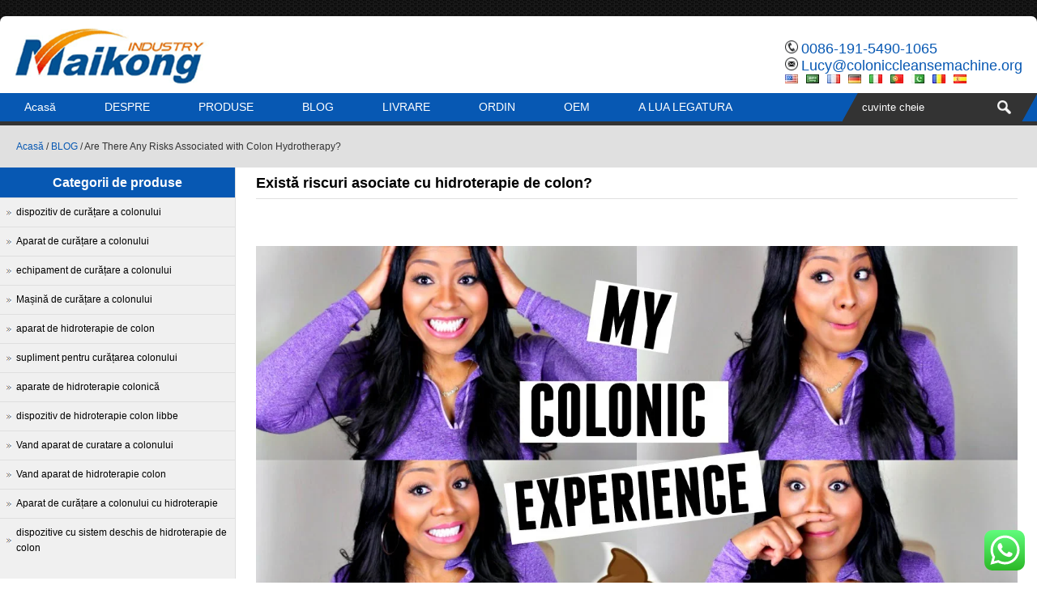

--- FILE ---
content_type: text/html; charset=UTF-8
request_url: https://www.coloniccleansemachine.org/are-there-any-risks-associated-with-colon-hydrotherapy.html?lang=ro
body_size: 16250
content:
<!DOCTYPE html PUBLIC "-//W3C//DTD XHTML 1.0 Transitional//EN"
        "http://www.w3.org/TR/xhtml1/DTD/xhtml1-transitional.dtd">
<html xmlns="http://www.w3.org/1999/xhtml" lang="ro" dir="ltr">
<head>
<title>Are There Any Risks Associated With Colon Hydrotherapy? &ndash; MAIKONG Producator de masini de curatare a colonului</title>
    <meta http-equiv="Content-Type" content="text/html; charset=utf-8"/>
    <meta name="viewport" content="width=device-width; initial-scale=1.0"/>
    
<meta name="description" content="Although colon hydrotherapy is generally considered safe, there are some risks involved, such as dehydration, electrolyte imbalances, and bowel perforation. It is important to discuss the risks and benefits of colon ..." />
    <link rel="stylesheet" type="text/css" media="all" href="https://www.coloniccleansemachine.org/wp-content/themes/colonicmachineseowey/style.css"/>
    <script type='text/javascript' src='https://www.coloniccleansemachine.org/wp-includes/js/jquery/jquery.js'></script>
    <script type='text/javascript' language="javascript1.2"
            src="https://www.coloniccleansemachine.org/wp-content/themes/colonicmachineseowey/imgfade.js"></script>
        <style>
        body {
            background-color: #ffffff;
            background-image: url(https://www.coloniccleansemachine.org/wp-content/themes/colonicmachineseowey/images/bg.jpg);
        }

        #pic ul li:hover .prom {
            border: 1px solid #0758b3;
        }

        a.button5, #access ul ul :hover > a, #access {
            background-color: #0758b3;
        }

        #primary h3 {
            border: 1px solid #0758b3;
            background-color: #0758b3;
        }

        #primary li .current-cat a, #primary li .current-cat-parent a, a:link, a:visited, #top a:hover, #access ul ul a:hover, #access ul ul li.current_page_item > a,
        #access ul ul li.current-menu-ancestor > a,
        #access ul ul li.current-menu-item > a,
        #access ul ul li.current-menu-parent > a, #primary li ul li:hover a {
            color: #0758b3;
        }

        #mchatbutton {
            background-color: #0758b3;
        }

        .qqlv {
            border: 5px solid #0758b3;
        }
    </style>
    <script id="cookieyes" type="text/javascript" src="https://cdn-cookieyes.com/client_data/3455ac00af28930683bda9b7/script.js"></script>
<!-- Search Engine Optimization by Rank Math PRO - https://rankmath.com/ -->
<meta name="description" content="Although colon hydrotherapy is generally considered safe, there are some risks involved, such as dehydration, electrolyte imbalances, and bowel perforation."/>
<meta name="robots" content="follow, index, max-snippet:-1, max-video-preview:-1, max-image-preview:large"/>
<link rel="canonical" href="https://www.coloniccleansemachine.org/ro/are-there-any-risks-associated-with-colon-hydrotherapy.html" />
<meta property="og:locale" content="ro_RO" />
<meta property="og:type" content="article" />
<meta property="og:title" content="Are There Any Risks Associated With Colon Hydrotherapy? &ndash; MAIKONG Producator de masini de curatare a colonului" />
<meta property="og:description" content="Although colon hydrotherapy is generally considered safe, there are some risks involved, such as dehydration, electrolyte imbalances, and bowel perforation." />
<meta property="og:url" content="https://www.coloniccleansemachine.org/are-there-any-risks-associated-with-colon-hydrotherapy.html" />
<meta property="og:site_name" content="MAIKONG Producator de masini de curatare a colonului" />
<meta property="article:section" content="BLOG" />
<meta property="og:image" content="https://www.coloniccleansemachine.org/wp-content/uploads/2023/09/Colon-Cleanse-Machine-Dr-204.jpg" />
<meta property="og:image:secure_url" content="https://www.coloniccleansemachine.org/wp-content/uploads/2023/09/Colon-Cleanse-Machine-Dr-204.jpg" />
<meta property="og:image:width" content="1280" />
<meta property="og:image:height" content="720" />
<meta property="og:image:alt" content="Există riscuri asociate cu hidroterapie de colon?" />
<meta property="og:image:type" content="image/jpeg" />
<meta property="article:published_time" content="2023-09-22T02:23:49+00:00" />
<meta name="twitter:card" content="summary_large_image" />
<meta name="twitter:title" content="Are There Any Risks Associated With Colon Hydrotherapy? &ndash; MAIKONG Producator de masini de curatare a colonului" />
<meta name="twitter:description" content="Although colon hydrotherapy is generally considered safe, there are some risks involved, such as dehydration, electrolyte imbalances, and bowel perforation." />
<meta name="twitter:image" content="https://www.coloniccleansemachine.org/wp-content/uploads/2023/09/Colon-Cleanse-Machine-Dr-204.jpg" />
<meta name="twitter:label1" content="Written by" />
<meta name="twitter:data1" content="coloniccleansemachine" />
<meta name="twitter:label2" content="Time to read" />
<meta name="twitter:data2" content="Less than a minute" />
<script type="application/ld+json" class="rank-math-schema-pro">{"@context":"https://schema.org","@graph":[{"@type":["HealthAndBeautyBusiness","Organization"],"@id":"https://www.coloniccleansemachine.org/#organization","name":"MAIKONG Colonic Cleanse Machine Manufacturer","url":"https://www.coloniccleansemachine.org","email":"coloniccleansemachine","logo":{"@type":"ImageObject","@id":"https://www.coloniccleansemachine.org/#logo","url":"https://www.coloniccleansemachine.org/wp-content/uploads/2024/10/MAIKONG-COLONIC-MACHINE.jpg","contentUrl":"https://www.coloniccleansemachine.org/wp-content/uploads/2024/10/MAIKONG-COLONIC-MACHINE.jpg","caption":"MAIKONG Colonic Cleanse Machine Manufacturer","inLanguage":"ro-RO","width":"665","height":"204"},"openingHours":["Monday,Tuesday,Wednesday,Thursday,Friday,Saturday,Sunday 09:00-17:00"],"image":{"@id":"https://www.coloniccleansemachine.org/#logo"}},{"@type":"WebSite","@id":"https://www.coloniccleansemachine.org/#website","url":"https://www.coloniccleansemachine.org","name":"MAIKONG Colonic Cleanse Machine Manufacturer","alternateName":"MAIKONG Colonic Cleanse Machine Manufacturer","publisher":{"@id":"https://www.coloniccleansemachine.org/#organization"},"inLanguage":"ro-RO"},{"@type":"ImageObject","@id":"https://www.coloniccleansemachine.org/wp-content/uploads/2023/09/Colon-Cleanse-Machine-Dr-204.jpg","url":"https://www.coloniccleansemachine.org/wp-content/uploads/2023/09/Colon-Cleanse-Machine-Dr-204.jpg","width":"200","height":"200","inLanguage":"ro-RO"},{"@type":"BreadcrumbList","@id":"https://www.coloniccleansemachine.org/are-there-any-risks-associated-with-colon-hydrotherapy.html#breadcrumb","itemListElement":[{"@type":"ListItem","position":"1","item":{"@id":"https://www.coloniccleansemachine.org","name":"Home"}},{"@type":"ListItem","position":"2","item":{"@id":"https://www.coloniccleansemachine.org/blog","name":"BLOG"}},{"@type":"ListItem","position":"3","item":{"@id":"https://www.coloniccleansemachine.org/are-there-any-risks-associated-with-colon-hydrotherapy.html","name":"Are There Any Risks Associated with Colon Hydrotherapy?"}}]},{"@type":"WebPage","@id":"https://www.coloniccleansemachine.org/are-there-any-risks-associated-with-colon-hydrotherapy.html#webpage","url":"https://www.coloniccleansemachine.org/are-there-any-risks-associated-with-colon-hydrotherapy.html","name":"Are There Any Risks Associated With Colon Hydrotherapy? &ndash; MAIKONG Colonic Cleanse Machine Manufacturer","datePublished":"2023-09-22T02:23:49+00:00","dateModified":"2023-09-22T02:23:49+00:00","isPartOf":{"@id":"https://www.coloniccleansemachine.org/#website"},"primaryImageOfPage":{"@id":"https://www.coloniccleansemachine.org/wp-content/uploads/2023/09/Colon-Cleanse-Machine-Dr-204.jpg"},"inLanguage":"ro-RO","breadcrumb":{"@id":"https://www.coloniccleansemachine.org/are-there-any-risks-associated-with-colon-hydrotherapy.html#breadcrumb"}},{"@type":"Person","@id":"https://www.coloniccleansemachine.org/author/coloniccleansemachine","name":"coloniccleansemachine","url":"https://www.coloniccleansemachine.org/author/coloniccleansemachine","image":{"@type":"ImageObject","@id":"https://secure.gravatar.com/avatar/d6e526a901c7dddd6f3271e32bb19dfbc86a3211efef455fe321c146a191a0fe?s=96&amp;d=mm&amp;r=g","url":"https://secure.gravatar.com/avatar/d6e526a901c7dddd6f3271e32bb19dfbc86a3211efef455fe321c146a191a0fe?s=96&amp;d=mm&amp;r=g","caption":"coloniccleansemachine","inLanguage":"ro-RO"},"sameAs":["https://www.coloniccleansemachine.org"],"worksFor":{"@id":"https://www.coloniccleansemachine.org/#organization"}},{"@type":"BlogPosting","headline":"Are There Any Risks Associated With Colon Hydrotherapy? &ndash; MAIKONG Colonic Cleanse Machine Manufacturer","datePublished":"2023-09-22T02:23:49+00:00","dateModified":"2023-09-22T02:23:49+00:00","articleSection":"BLOG, FAQ, NEWS","author":{"@id":"https://www.coloniccleansemachine.org/author/coloniccleansemachine","name":"coloniccleansemachine"},"publisher":{"@id":"https://www.coloniccleansemachine.org/#organization"},"description":"Although colon hydrotherapy is generally considered safe, there are some risks involved, such as dehydration, electrolyte imbalances, and bowel perforation.","name":"Are There Any Risks Associated With Colon Hydrotherapy? &ndash; MAIKONG Colonic Cleanse Machine Manufacturer","@id":"https://www.coloniccleansemachine.org/are-there-any-risks-associated-with-colon-hydrotherapy.html#richSnippet","isPartOf":{"@id":"https://www.coloniccleansemachine.org/are-there-any-risks-associated-with-colon-hydrotherapy.html#webpage"},"image":{"@id":"https://www.coloniccleansemachine.org/wp-content/uploads/2023/09/Colon-Cleanse-Machine-Dr-204.jpg"},"inLanguage":"ro-RO","mainEntityOfPage":{"@id":"https://www.coloniccleansemachine.org/are-there-any-risks-associated-with-colon-hydrotherapy.html#webpage"}}]}</script>
<!-- /Rank Math WordPress SEO plugin -->

<link rel="alternate" title="oEmbed (JSON)" type="application/json+oembed" href="https://www.coloniccleansemachine.org/ro/wp-json/oembed/1.0/embed?url=https%3A%2F%2Fwww.coloniccleansemachine.org%2Fare-there-any-risks-associated-with-colon-hydrotherapy.html" />
<link rel="alternate" title="oEmbed (XML)" type="text/xml+oembed" href="https://www.coloniccleansemachine.org/ro/wp-json/oembed/1.0/embed?url=https%3A%2F%2Fwww.coloniccleansemachine.org%2Fare-there-any-risks-associated-with-colon-hydrotherapy.html&format=xml" />
<style id='wp-img-auto-sizes-contain-inline-css' type='text/css'>
img:is([sizes=auto i],[sizes^="auto," i]){contain-intrinsic-size:3000px 1500px}
/*# sourceURL=wp-img-auto-sizes-contain-inline-css */
</style>
<link rel='stylesheet' id='ht_ctc_main_css-css' href='https://www.coloniccleansemachine.org/wp-content/plugins/click-to-chat-for-whatsapp/new/inc/assets/css/main.css?ver=4.17' type='text/css' media='all' />
<style id='wp-emoji-styles-inline-css' type='text/css'>

	img.wp-smiley, img.emoji {
		display: inline !important;
		border: none !important;
		box-shadow: none !important;
		height: 1em !important;
		width: 1em !important;
		margin: 0 0.07em !important;
		vertical-align: -0.1em !important;
		background: none !important;
		padding: 0 !important;
	}
/*# sourceURL=wp-emoji-styles-inline-css */
</style>
<style id='classic-theme-styles-inline-css' type='text/css'>
/*! This file is auto-generated */
.wp-block-button__link{color:#fff;background-color:#32373c;border-radius:9999px;box-shadow:none;text-decoration:none;padding:calc(.667em + 2px) calc(1.333em + 2px);font-size:1.125em}.wp-block-file__button{background:#32373c;color:#fff;text-decoration:none}
/*# sourceURL=/wp-includes/css/classic-themes.min.css */
</style>
<style id='akismet-widget-style-inline-css' type='text/css'>

			.a-stats {
				--akismet-color-mid-green: #357b49;
				--akismet-color-white: #fff;
				--akismet-color-light-grey: #f6f7f7;

				max-width: 350px;
				width: auto;
			}

			.a-stats * {
				all: unset;
				box-sizing: border-box;
			}

			.a-stats strong {
				font-weight: 600;
			}

			.a-stats a.a-stats__link,
			.a-stats a.a-stats__link:visited,
			.a-stats a.a-stats__link:active {
				background: var(--akismet-color-mid-green);
				border: none;
				box-shadow: none;
				border-radius: 8px;
				color: var(--akismet-color-white);
				cursor: pointer;
				display: block;
				font-family: -apple-system, BlinkMacSystemFont, 'Segoe UI', 'Roboto', 'Oxygen-Sans', 'Ubuntu', 'Cantarell', 'Helvetica Neue', sans-serif;
				font-weight: 500;
				padding: 12px;
				text-align: center;
				text-decoration: none;
				transition: all 0.2s ease;
			}

			/* Extra specificity to deal with TwentyTwentyOne focus style */
			.widget .a-stats a.a-stats__link:focus {
				background: var(--akismet-color-mid-green);
				color: var(--akismet-color-white);
				text-decoration: none;
			}

			.a-stats a.a-stats__link:hover {
				filter: brightness(110%);
				box-shadow: 0 4px 12px rgba(0, 0, 0, 0.06), 0 0 2px rgba(0, 0, 0, 0.16);
			}

			.a-stats .count {
				color: var(--akismet-color-white);
				display: block;
				font-size: 1.5em;
				line-height: 1.4;
				padding: 0 13px;
				white-space: nowrap;
			}
		
/*# sourceURL=akismet-widget-style-inline-css */
</style>
<link rel='stylesheet' id='wp-pagenavi-css' href='https://www.coloniccleansemachine.org/wp-content/plugins/wp-pagenavi/pagenavi-css.css?ver=2.70' type='text/css' media='all' />
<script type="text/javascript" src="https://www.coloniccleansemachine.org/wp-includes/js/jquery/jquery.min.js?ver=3.7.1" id="jquery-core-js"></script>
<script type="text/javascript" src="https://www.coloniccleansemachine.org/wp-includes/js/jquery/jquery-migrate.min.js?ver=3.4.1" id="jquery-migrate-js"></script>
<link rel="https://api.w.org/" href="https://www.coloniccleansemachine.org/wp-json/" /><link rel="alternate" title="JSON" type="application/json" href="https://www.coloniccleansemachine.org/ro/wp-json/wp/v2/posts/1035" />
<link rel='shortlink' href='https://www.coloniccleansemachine.org/?p=1035' />
<link rel="alternate" hreflang="en" href="https://www.coloniccleansemachine.org/are-there-any-risks-associated-with-colon-hydrotherapy.html"/><link rel="alternate" hreflang="ar" href="https://www.coloniccleansemachine.org/ar/are-there-any-risks-associated-with-colon-hydrotherapy.html"/><link rel="alternate" hreflang="fr" href="https://www.coloniccleansemachine.org/fr/are-there-any-risks-associated-with-colon-hydrotherapy.html"/><link rel="alternate" hreflang="de" href="https://www.coloniccleansemachine.org/de/are-there-any-risks-associated-with-colon-hydrotherapy.html"/><link rel="alternate" hreflang="it" href="https://www.coloniccleansemachine.org/it/are-there-any-risks-associated-with-colon-hydrotherapy.html"/><link rel="alternate" hreflang="pt" href="https://www.coloniccleansemachine.org/pt/are-there-any-risks-associated-with-colon-hydrotherapy.html"/><link rel="alternate" hreflang="pa" href="https://www.coloniccleansemachine.org/pa/are-there-any-risks-associated-with-colon-hydrotherapy.html"/><link rel="alternate" hreflang="es" href="https://www.coloniccleansemachine.org/es/are-there-any-risks-associated-with-colon-hydrotherapy.html"/>    <link rel="icon" href="https://www.coloniccleansemachine.org/wp-content/themes/wpboss03/wpboss03/images/ico.png"/>
<style id='global-styles-inline-css' type='text/css'>
:root{--wp--preset--aspect-ratio--square: 1;--wp--preset--aspect-ratio--4-3: 4/3;--wp--preset--aspect-ratio--3-4: 3/4;--wp--preset--aspect-ratio--3-2: 3/2;--wp--preset--aspect-ratio--2-3: 2/3;--wp--preset--aspect-ratio--16-9: 16/9;--wp--preset--aspect-ratio--9-16: 9/16;--wp--preset--color--black: #000000;--wp--preset--color--cyan-bluish-gray: #abb8c3;--wp--preset--color--white: #ffffff;--wp--preset--color--pale-pink: #f78da7;--wp--preset--color--vivid-red: #cf2e2e;--wp--preset--color--luminous-vivid-orange: #ff6900;--wp--preset--color--luminous-vivid-amber: #fcb900;--wp--preset--color--light-green-cyan: #7bdcb5;--wp--preset--color--vivid-green-cyan: #00d084;--wp--preset--color--pale-cyan-blue: #8ed1fc;--wp--preset--color--vivid-cyan-blue: #0693e3;--wp--preset--color--vivid-purple: #9b51e0;--wp--preset--gradient--vivid-cyan-blue-to-vivid-purple: linear-gradient(135deg,rgb(6,147,227) 0%,rgb(155,81,224) 100%);--wp--preset--gradient--light-green-cyan-to-vivid-green-cyan: linear-gradient(135deg,rgb(122,220,180) 0%,rgb(0,208,130) 100%);--wp--preset--gradient--luminous-vivid-amber-to-luminous-vivid-orange: linear-gradient(135deg,rgb(252,185,0) 0%,rgb(255,105,0) 100%);--wp--preset--gradient--luminous-vivid-orange-to-vivid-red: linear-gradient(135deg,rgb(255,105,0) 0%,rgb(207,46,46) 100%);--wp--preset--gradient--very-light-gray-to-cyan-bluish-gray: linear-gradient(135deg,rgb(238,238,238) 0%,rgb(169,184,195) 100%);--wp--preset--gradient--cool-to-warm-spectrum: linear-gradient(135deg,rgb(74,234,220) 0%,rgb(151,120,209) 20%,rgb(207,42,186) 40%,rgb(238,44,130) 60%,rgb(251,105,98) 80%,rgb(254,248,76) 100%);--wp--preset--gradient--blush-light-purple: linear-gradient(135deg,rgb(255,206,236) 0%,rgb(152,150,240) 100%);--wp--preset--gradient--blush-bordeaux: linear-gradient(135deg,rgb(254,205,165) 0%,rgb(254,45,45) 50%,rgb(107,0,62) 100%);--wp--preset--gradient--luminous-dusk: linear-gradient(135deg,rgb(255,203,112) 0%,rgb(199,81,192) 50%,rgb(65,88,208) 100%);--wp--preset--gradient--pale-ocean: linear-gradient(135deg,rgb(255,245,203) 0%,rgb(182,227,212) 50%,rgb(51,167,181) 100%);--wp--preset--gradient--electric-grass: linear-gradient(135deg,rgb(202,248,128) 0%,rgb(113,206,126) 100%);--wp--preset--gradient--midnight: linear-gradient(135deg,rgb(2,3,129) 0%,rgb(40,116,252) 100%);--wp--preset--font-size--small: 13px;--wp--preset--font-size--medium: 20px;--wp--preset--font-size--large: 36px;--wp--preset--font-size--x-large: 42px;--wp--preset--spacing--20: 0.44rem;--wp--preset--spacing--30: 0.67rem;--wp--preset--spacing--40: 1rem;--wp--preset--spacing--50: 1.5rem;--wp--preset--spacing--60: 2.25rem;--wp--preset--spacing--70: 3.38rem;--wp--preset--spacing--80: 5.06rem;--wp--preset--shadow--natural: 6px 6px 9px rgba(0, 0, 0, 0.2);--wp--preset--shadow--deep: 12px 12px 50px rgba(0, 0, 0, 0.4);--wp--preset--shadow--sharp: 6px 6px 0px rgba(0, 0, 0, 0.2);--wp--preset--shadow--outlined: 6px 6px 0px -3px rgb(255, 255, 255), 6px 6px rgb(0, 0, 0);--wp--preset--shadow--crisp: 6px 6px 0px rgb(0, 0, 0);}:where(.is-layout-flex){gap: 0.5em;}:where(.is-layout-grid){gap: 0.5em;}body .is-layout-flex{display: flex;}.is-layout-flex{flex-wrap: wrap;align-items: center;}.is-layout-flex > :is(*, div){margin: 0;}body .is-layout-grid{display: grid;}.is-layout-grid > :is(*, div){margin: 0;}:where(.wp-block-columns.is-layout-flex){gap: 2em;}:where(.wp-block-columns.is-layout-grid){gap: 2em;}:where(.wp-block-post-template.is-layout-flex){gap: 1.25em;}:where(.wp-block-post-template.is-layout-grid){gap: 1.25em;}.has-black-color{color: var(--wp--preset--color--black) !important;}.has-cyan-bluish-gray-color{color: var(--wp--preset--color--cyan-bluish-gray) !important;}.has-white-color{color: var(--wp--preset--color--white) !important;}.has-pale-pink-color{color: var(--wp--preset--color--pale-pink) !important;}.has-vivid-red-color{color: var(--wp--preset--color--vivid-red) !important;}.has-luminous-vivid-orange-color{color: var(--wp--preset--color--luminous-vivid-orange) !important;}.has-luminous-vivid-amber-color{color: var(--wp--preset--color--luminous-vivid-amber) !important;}.has-light-green-cyan-color{color: var(--wp--preset--color--light-green-cyan) !important;}.has-vivid-green-cyan-color{color: var(--wp--preset--color--vivid-green-cyan) !important;}.has-pale-cyan-blue-color{color: var(--wp--preset--color--pale-cyan-blue) !important;}.has-vivid-cyan-blue-color{color: var(--wp--preset--color--vivid-cyan-blue) !important;}.has-vivid-purple-color{color: var(--wp--preset--color--vivid-purple) !important;}.has-black-background-color{background-color: var(--wp--preset--color--black) !important;}.has-cyan-bluish-gray-background-color{background-color: var(--wp--preset--color--cyan-bluish-gray) !important;}.has-white-background-color{background-color: var(--wp--preset--color--white) !important;}.has-pale-pink-background-color{background-color: var(--wp--preset--color--pale-pink) !important;}.has-vivid-red-background-color{background-color: var(--wp--preset--color--vivid-red) !important;}.has-luminous-vivid-orange-background-color{background-color: var(--wp--preset--color--luminous-vivid-orange) !important;}.has-luminous-vivid-amber-background-color{background-color: var(--wp--preset--color--luminous-vivid-amber) !important;}.has-light-green-cyan-background-color{background-color: var(--wp--preset--color--light-green-cyan) !important;}.has-vivid-green-cyan-background-color{background-color: var(--wp--preset--color--vivid-green-cyan) !important;}.has-pale-cyan-blue-background-color{background-color: var(--wp--preset--color--pale-cyan-blue) !important;}.has-vivid-cyan-blue-background-color{background-color: var(--wp--preset--color--vivid-cyan-blue) !important;}.has-vivid-purple-background-color{background-color: var(--wp--preset--color--vivid-purple) !important;}.has-black-border-color{border-color: var(--wp--preset--color--black) !important;}.has-cyan-bluish-gray-border-color{border-color: var(--wp--preset--color--cyan-bluish-gray) !important;}.has-white-border-color{border-color: var(--wp--preset--color--white) !important;}.has-pale-pink-border-color{border-color: var(--wp--preset--color--pale-pink) !important;}.has-vivid-red-border-color{border-color: var(--wp--preset--color--vivid-red) !important;}.has-luminous-vivid-orange-border-color{border-color: var(--wp--preset--color--luminous-vivid-orange) !important;}.has-luminous-vivid-amber-border-color{border-color: var(--wp--preset--color--luminous-vivid-amber) !important;}.has-light-green-cyan-border-color{border-color: var(--wp--preset--color--light-green-cyan) !important;}.has-vivid-green-cyan-border-color{border-color: var(--wp--preset--color--vivid-green-cyan) !important;}.has-pale-cyan-blue-border-color{border-color: var(--wp--preset--color--pale-cyan-blue) !important;}.has-vivid-cyan-blue-border-color{border-color: var(--wp--preset--color--vivid-cyan-blue) !important;}.has-vivid-purple-border-color{border-color: var(--wp--preset--color--vivid-purple) !important;}.has-vivid-cyan-blue-to-vivid-purple-gradient-background{background: var(--wp--preset--gradient--vivid-cyan-blue-to-vivid-purple) !important;}.has-light-green-cyan-to-vivid-green-cyan-gradient-background{background: var(--wp--preset--gradient--light-green-cyan-to-vivid-green-cyan) !important;}.has-luminous-vivid-amber-to-luminous-vivid-orange-gradient-background{background: var(--wp--preset--gradient--luminous-vivid-amber-to-luminous-vivid-orange) !important;}.has-luminous-vivid-orange-to-vivid-red-gradient-background{background: var(--wp--preset--gradient--luminous-vivid-orange-to-vivid-red) !important;}.has-very-light-gray-to-cyan-bluish-gray-gradient-background{background: var(--wp--preset--gradient--very-light-gray-to-cyan-bluish-gray) !important;}.has-cool-to-warm-spectrum-gradient-background{background: var(--wp--preset--gradient--cool-to-warm-spectrum) !important;}.has-blush-light-purple-gradient-background{background: var(--wp--preset--gradient--blush-light-purple) !important;}.has-blush-bordeaux-gradient-background{background: var(--wp--preset--gradient--blush-bordeaux) !important;}.has-luminous-dusk-gradient-background{background: var(--wp--preset--gradient--luminous-dusk) !important;}.has-pale-ocean-gradient-background{background: var(--wp--preset--gradient--pale-ocean) !important;}.has-electric-grass-gradient-background{background: var(--wp--preset--gradient--electric-grass) !important;}.has-midnight-gradient-background{background: var(--wp--preset--gradient--midnight) !important;}.has-small-font-size{font-size: var(--wp--preset--font-size--small) !important;}.has-medium-font-size{font-size: var(--wp--preset--font-size--medium) !important;}.has-large-font-size{font-size: var(--wp--preset--font-size--large) !important;}.has-x-large-font-size{font-size: var(--wp--preset--font-size--x-large) !important;}
/*# sourceURL=global-styles-inline-css */
</style>
<meta name="translation-stats" content='{"total_phrases":122,"translated_phrases":92,"human_translated_phrases":null,"hidden_phrases":18,"hidden_translated_phrases":14,"hidden_translateable_phrases":2,"meta_phrases":29,"meta_translated_phrases":6,"time":null}'/>
</head>
<body>
<div id="pages">
    <div id="wrapper">
        <div id="top">
            <div id="mleft" class="header"><a href="https://www.coloniccleansemachine.org/ro/"
                                              title="MAIKONG Producator de masini de curatare a colonului"><img
                            src="https://www.coloniccleansemachine.org/wp-content/uploads/2024/10/colonicmachine.gif"
                            alt="MAIKONG Producator de masini de curatare a colonului"/></a>
            </div>
            <div id="mright" class="header">
                <ul>                        <li><img src="https://www.coloniccleansemachine.org/wp-content/themes/colonicmachineseowey/images/tel.png" alt="tel"/> <a
                                href="tel:0086-191-5490-1065">0086-191-5490-1065</a>
                        </li>                        <li><img src="https://www.coloniccleansemachine.org/wp-content/themes/colonicmachineseowey/images/email.png" alt="e-mail"/> <a
                                href="mailto:Lucy@coloniccleansemachine.org">Lucy@coloniccleansemachine.org</a>
                        </li>

                                <li id="mlang"><div class="no_translate transposh_flags" ><a href="/are-there-any-risks-associated-with-colon-hydrotherapy.html"><img src="/wp-content/plugins/transposh-translation-filter-for-wordpress/img/flags/us.png" title="English" alt="English"/></a><a href="/ar/are-there-any-risks-associated-with-colon-hydrotherapy.html"><img src="/wp-content/plugins/transposh-translation-filter-for-wordpress/img/flags/sa.png" title="العربية" alt="العربية"/></a><a href="/fr/are-there-any-risks-associated-with-colon-hydrotherapy.html"><img src="/wp-content/plugins/transposh-translation-filter-for-wordpress/img/flags/fr.png" title="Français" alt="Français"/></a><a href="/de/are-there-any-risks-associated-with-colon-hydrotherapy.html"><img src="/wp-content/plugins/transposh-translation-filter-for-wordpress/img/flags/de.png" title="Deutsch" alt="Deutsch"/></a><a href="/it/are-there-any-risks-associated-with-colon-hydrotherapy.html"><img src="/wp-content/plugins/transposh-translation-filter-for-wordpress/img/flags/it.png" title="Italiano" alt="Italiano"/></a><a href="/pt/are-there-any-risks-associated-with-colon-hydrotherapy.html"><img src="/wp-content/plugins/transposh-translation-filter-for-wordpress/img/flags/pt.png" title="Português" alt="Português"/></a><a href="/pa/are-there-any-risks-associated-with-colon-hydrotherapy.html"><img src="/wp-content/plugins/transposh-translation-filter-for-wordpress/img/flags/pk.png" title="ਪੰਜਾਬੀ" alt="ਪੰਜਾਬੀ"/></a><a href="/ro/are-there-any-risks-associated-with-colon-hydrotherapy.html" class="tr_active"><img src="/wp-content/plugins/transposh-translation-filter-for-wordpress/img/flags/ro.png" title="Română" alt="Română"/></a><a href="/es/are-there-any-risks-associated-with-colon-hydrotherapy.html"><img src="/wp-content/plugins/transposh-translation-filter-for-wordpress/img/flags/es.png" title="Español" alt="Español"/></a></div><div id="tr_credit"></div></li>
                </ul>
            </div>

            <div class="mclear"></div>
        </div>
        <div id="mymenus">
            <div id="mbl"></div>
            <div id="access">
                <div id="mleft"
                     class="mymenu"><div class="menu-header"><ul id="menu-main-menu" class="menu"><li id="menu-item-33" class="menu-item menu-item-type-custom menu-item-object-custom menu-item-home menu-item-33"><a href="https://www.coloniccleansemachine.org/ro/">Acasă</a></li>
<li id="menu-item-34" class="menu-item menu-item-type-post_type menu-item-object-page menu-item-has-children menu-item-34"><a href="https://www.coloniccleansemachine.org/ro/about-us">DESPRE</a>
<ul class="sub-menu">
	<li id="menu-item-38" class="menu-item menu-item-type-post_type menu-item-object-page current-post-parent menu-item-has-children menu-item-38"><a href="https://www.coloniccleansemachine.org/ro/factory">FABRICĂ</a>
	<ul class="sub-menu">
		<li id="menu-item-515" class="menu-item menu-item-type-post_type menu-item-object-page menu-item-515"><a href="https://www.coloniccleansemachine.org/ro/maikong-colonic-cleanse-machine-warehouse-showroom">Showroom depozit</a></li>
	</ul>
</li>
	<li id="menu-item-41" class="menu-item menu-item-type-post_type menu-item-object-page menu-item-41"><a href="https://www.coloniccleansemachine.org/ro/install-video">INSTALARE VIDEO</a></li>
</ul>
</li>
<li id="menu-item-55" class="menu-item menu-item-type-taxonomy menu-item-object-category menu-item-has-children menu-item-55"><a href="https://www.coloniccleansemachine.org/ro/colonic-cleanse-machine">PRODUSE</a>
<ul class="sub-menu">
	<li id="menu-item-46" class="menu-item menu-item-type-taxonomy menu-item-object-category menu-item-46"><a href="https://www.coloniccleansemachine.org/ro/colon-cleanse-equipment">echipament de curățare a colonului</a></li>
	<li id="menu-item-47" class="menu-item menu-item-type-taxonomy menu-item-object-category menu-item-47"><a href="https://www.coloniccleansemachine.org/ro/colon-cleanse-machine">Aparat de curățare a colonului</a></li>
	<li id="menu-item-48" class="menu-item menu-item-type-taxonomy menu-item-object-category menu-item-48"><a href="https://www.coloniccleansemachine.org/ro/colon-cleanse-machine-for-sale">Vand aparat de curatare a colonului</a></li>
	<li id="menu-item-49" class="menu-item menu-item-type-taxonomy menu-item-object-category menu-item-49"><a href="https://www.coloniccleansemachine.org/ro/colon-cleanse-supplement">supliment pentru curățarea colonului</a></li>
	<li id="menu-item-50" class="menu-item menu-item-type-taxonomy menu-item-object-category menu-item-50"><a href="https://www.coloniccleansemachine.org/ro/colon-cleansing-device">dispozitiv de curățare a colonului</a></li>
	<li id="menu-item-51" class="menu-item menu-item-type-taxonomy menu-item-object-category menu-item-51"><a href="https://www.coloniccleansemachine.org/ro/colon-hydrotherapy-device">aparat de hidroterapie de colon</a></li>
	<li id="menu-item-52" class="menu-item menu-item-type-taxonomy menu-item-object-category menu-item-52"><a href="https://www.coloniccleansemachine.org/ro/colon-hydrotherapy-device-for-sale">Vand aparat de hidroterapie colon</a></li>
	<li id="menu-item-53" class="menu-item menu-item-type-taxonomy menu-item-object-category menu-item-53"><a href="https://www.coloniccleansemachine.org/ro/colon-hydrotherapy-devices">aparate de hidroterapie de colon</a></li>
	<li id="menu-item-54" class="menu-item menu-item-type-taxonomy menu-item-object-category menu-item-54"><a href="https://www.coloniccleansemachine.org/ro/colon-hydrotherapy-open-system-devices">dispozitive cu sistem deschis de hidroterapie de colon</a></li>
	<li id="menu-item-56" class="menu-item menu-item-type-taxonomy menu-item-object-category menu-item-56"><a href="https://www.coloniccleansemachine.org/ro/colonic-hydrotherapy-devices">aparate de hidroterapie colonică</a></li>
	<li id="menu-item-59" class="menu-item menu-item-type-taxonomy menu-item-object-category menu-item-59"><a href="https://www.coloniccleansemachine.org/ro/hydrotherapy-colon-cleanse-machine">Aparat de curățare a colonului cu hidroterapie</a></li>
	<li id="menu-item-60" class="menu-item menu-item-type-taxonomy menu-item-object-category menu-item-60"><a href="https://www.coloniccleansemachine.org/ro/libbe-colon-hydrotherapy-device">dispozitiv de hidroterapie colon libbe</a></li>
</ul>
</li>
<li id="menu-item-45" class="menu-item menu-item-type-taxonomy menu-item-object-category current-post-ancestor current-menu-parent current-post-parent menu-item-has-children menu-item-45"><a href="https://www.coloniccleansemachine.org/ro/blog">BLOG</a>
<ul class="sub-menu">
	<li id="menu-item-61" class="menu-item menu-item-type-taxonomy menu-item-object-category current-post-ancestor current-menu-parent current-post-parent menu-item-61"><a href="https://www.coloniccleansemachine.org/ro/news">ȘTIRI</a></li>
	<li id="menu-item-57" class="menu-item menu-item-type-taxonomy menu-item-object-category current-post-ancestor current-menu-parent current-post-parent menu-item-57"><a href="https://www.coloniccleansemachine.org/ro/faq">FAQ</a></li>
	<li id="menu-item-58" class="menu-item menu-item-type-taxonomy menu-item-object-category menu-item-58"><a href="https://www.coloniccleansemachine.org/ro/help">AJUTOR</a></li>
</ul>
</li>
<li id="menu-item-37" class="menu-item menu-item-type-post_type menu-item-object-page menu-item-37"><a href="https://www.coloniccleansemachine.org/ro/delivery">LIVRARE</a></li>
<li id="menu-item-43" class="menu-item menu-item-type-post_type menu-item-object-page menu-item-43"><a href="https://www.coloniccleansemachine.org/ro/order">ORDIN</a></li>
<li id="menu-item-42" class="menu-item menu-item-type-post_type menu-item-object-page current-post-parent menu-item-42"><a href="https://www.coloniccleansemachine.org/ro/oem">OEM</a></li>
<li id="menu-item-36" class="menu-item menu-item-type-post_type menu-item-object-page current-post-parent menu-item-has-children menu-item-36"><a href="https://www.coloniccleansemachine.org/ro/contact">A LUA LEGATURA</a>
<ul class="sub-menu">
	<li id="menu-item-187" class="menu-item menu-item-type-post_type menu-item-object-page menu-item-187"><a href="https://www.coloniccleansemachine.org/ro/become-a-distributor">Deveniți Distribuitor</a></li>
</ul>
</li>
</ul></div></div>
                <div id="mright">
                    <form role="search" method="get" id="searchform" class="searchform"
                          action="https://www.coloniccleansemachine.org/">
                        <table border="0" cellspacing="0" cellpadding="0" id="mtable">
                            <tr>
                                <td align="right"><input type="text" value="cuvinte cheie" name="s" id="s" placeholder="keywords"/>
                                </td>
                                <td align="left"><input type="image"
                                                        src="https://www.coloniccleansemachine.org/wp-content/themes/colonicmachineseowey/images/search.png"/>
                                </td>
                            </tr>
                        </table>
                    </form>
                </div>
            </div>
        </div>

        <div id="wrapper">
<div id="mynav"><a href="https://www.coloniccleansemachine.org/ro/">Acasă</a> /  <a href="https://www.coloniccleansemachine.org/ro/blog">BLOG</a> <span class ="tr_" id="tr_1" data-source="" data-orig="/ Are There Any Risks Associated with Colon Hydrotherapy?">/ Are There Any Risks Associated with Colon Hydrotherapy?</span></div>
<div id="container">
  <div id="content">
     <h3 class="button2">Există riscuri asociate cu hidroterapie de colon?</h3>




	 <br>


			  <div class="mge"></div>

<div class="mge30"></div>


      <p><img fetchpriority="high" decoding="async" class="aligncenter size-full wp-image-1025" src="https://www.coloniccleansemachine.org/wp-content/uploads/2023/09/Colon-Cleanse-Machine-Dr-204.jpg" alt="Colon Cleanse Machine Dr 204" width="1280" height="720" title="Are There Any Risks Associated with Colon Hydrotherapy? 1" srcset="https://www.coloniccleansemachine.org/wp-content/uploads/2023/09/Colon-Cleanse-Machine-Dr-204.jpg 1280w, https://www.coloniccleansemachine.org/wp-content/uploads/2023/09/Colon-Cleanse-Machine-Dr-204-300x169.jpg 300w, https://www.coloniccleansemachine.org/wp-content/uploads/2023/09/Colon-Cleanse-Machine-Dr-204-1024x576.jpg 1024w, https://www.coloniccleansemachine.org/wp-content/uploads/2023/09/Colon-Cleanse-Machine-Dr-204-768x432.jpg 768w" sizes="(max-width: 1280px) 100vw, 1280px" /><span class ="tr_" id="tr_3" data-source="" data-orig="Are There Any Risks Associated with Colon Hydrotherapy? 1" data-hidden="y"></span><span class ="tr_" id="tr_4" data-source="" data-orig="Colon Cleanse Machine Dr 204" data-hidden="y"></span></p>
<p><span class ="tr_" id="tr_2" data-source="" data-orig="Although colon hydrotherapy is generally considered safe, there are some risks involved, such as dehydration, electrolyte imbalances, and bowel perforation. It is important to discuss the risks and benefits of colon hydrotherapy with a healthcare professional before undergoing the procedure.">Although colon hydrotherapy is generally considered safe, there are some risks involved, such as dehydration, electrolyte imbalances, and bowel perforation. It is important to discuss the risks and benefits of colon hydrotherapy with a healthcare professional before undergoing the procedure.</span></p>



                <hr />
	  &nbsp;
<h2><strong><span style="color: #3366ff;">Contactați -ne online de WhatsApp:</span></strong></h2>
<img class="aligncenter size-full wp-image-1315" src="https://www.coloniccleansemachine.org/wp-content/uploads/2024/10/WHATSAPP-LUCYMARK.jpg" alt="" width="1472" height="716" />
	  

      <div id="mleft" style="padding-right:50px;"> <em></em></div>


      <br>

				 <div id="mleft" style="padding-right:50px;"> <em></em></div>


                <div class="mge"></div>
                                <div class="mge"></div>
            	<div class="mge"></div><div class="mge"></div><div class="mge"></div>
      			<div id="nav-above" class="navigation">
					<div class="nav-previous"><a href="https://www.coloniccleansemachine.org/ro/what-are-the-benefits-of-gut-cleansing-and-colon-hydrotherapy.html" rel="prev"><span class="meta-nav">Precedent: </span> Care sunt beneficiile curățării intestinelor și hidroterapiei colonului?</a></div>
					<div class="nav-next" align="right"><a href="https://www.coloniccleansemachine.org/ro/what-are-the-equipment-and-supplies-needed-for-colon-hydrotherapy.html" rel="next"><span class="meta-nav">Următorul: </span> Care sunt echipamentele și consumabilele necesare pentru hidroterapie de colon?</a></div>
	  			</div><!-- #nav-above -->

				<!-- #begin contact table -->
				        <br>
				   <br>

				 <style type="text/css">
<!--
.STYLE1 {font-family: Arial, Helvetica, sans-serif}
-->
</style><table border="0" cellpadding="1" cellspacing="1" style="width: 98%;">
	<tbody>
		<tr>
			<td style="text-align: center;"><div align="left"><a href="mailto:meiluo@monkon.net" title="Elisa"><img src="https://www.colonic-machine.com/images/lucy.jpg" width="50" height="50" /></a><a href="mailto:meiluo@monkon.net" title="Tracy"></a></div></td>
			<td style="text-align: center;"><div align="left"><a href="mailto:meiluo@monkon.net" title="Elisa"><img src="https://www.colonic-machine.com/images/mark.jpg" width="50" height="50" /></a></div></td>
		</tr>
		<tr>
			<td style="text-align: center;"><div align="left"><span style="font-size: 20px;"><span style="font-family: calibri,arial;"><strong>Vânzare Cousultant:</strong> doamna Lucy </span></span></div></td>
			<td style="text-align: center;"><div align="left"><span style="font-size: 20px;"><span style="font-family: calibri,arial;"><strong>Consultant vanzari</strong> : Domnule Mark </span></span></div></td>
		</tr>

		<tr>
			<td style="text-align: center;"><div align="justify" class="STYLE1"><span style="font-size: 18px;"><a api.whatsapp.com="" href="https://api.whatsapp.com/send?phone=8613510907401" send=""><img src="https://www.colonic-machine.com/images/whatsapp.jpg" width="20" height="20" /></a>&nbsp;<a href="https://api.whatsapp.com/send?phone=8613510907401" target="_blank">+86135-1090-74-01</a></span></div></td>
			<td style="text-align: center;"><div align="justify" class="STYLE1"><span style="font-size: 18px;"><a api.whatsapp.com="" href="https://api.whatsapp.com/send?phone=8613510907401" send=""><img src="https://www.colonic-machine.com/images/whatsapp.jpg" width="20" height="20" /></a>&nbsp;<a href="https://api.whatsapp.com/send?phone=8613510907401" target="_blank">+86135-1090-74-01</a>&nbsp;</span></div></td>
		</tr>
		<tr>
			<td style="text-align: center;"><div align="justify" class="STYLE1"><span style="font-size: 18px;">&nbsp;<a href="skype:live:lucygao1520?chat"><img src="https://www.colonic-machine.com/images/skype.jpg" width="20" height="20" /></a>&nbsp;<a href="skype:live:lucygao1520?chat">Live: Lucygao1520</a>&nbsp; &nbsp; &nbsp; &nbsp; &nbsp; &nbsp;&nbsp;</span></div></td>
			<td style="text-align: center;"><div align="justify" class="STYLE1"><span style="font-size: 18px;"><a href="skype:live:qramei?chat"><img src="https://www.colonic-machine.com/images/skype.jpg" width="20" height="20" /></a>&nbsp;<a href="skype:live:qramei?chat">Live: qramei@126.com</a>&nbsp; &nbsp; &nbsp;</span></div></td>
		</tr>
	</tbody>
</table>

<br><br>



                <h3 class="button2">Articole înrudite</h3>
                                <div class="mge"></div>
                				<div class="mnews">» <a href="https://www.coloniccleansemachine.org/ro/colon-hydrotherapy-equipment-canada-best-2025-maikong.html" title="Echipament de hidroterapie colon Canada cel mai bun 2025 &#8211; MAIKO">Echipament de hidroterapie colon Canada cel mai bun 2025 &#8211; MAIKO</a></div>
								<div class="mnews">» <a href="https://www.coloniccleansemachine.org/ro/what-comes-out-after-colonic-hydrotherapy-maikong-answers.html" title="Ce iese după hidroterapia colonică? Răspunsuri maikong">Ce iese după hidroterapia colonică? Răspunsuri maikong</a></div>
								<div class="mnews">» <a href="https://www.coloniccleansemachine.org/ro/what-does-a-colonic-feel-like.html" title="Cum se simte un colonic?">Cum se simte un colonic?</a></div>
								<div class="mnews">» <a href="https://www.coloniccleansemachine.org/ro/the-pioneering-world-of-maikong-leading-manufacturers-of-open-colon-hydrotherapy-machines.html" title="Lumea de pionierat a Maikong: producători de top de mașini de hidroterapie cu colon deschis">Lumea de pionierat a Maikong: producători de top de mașini de hidroterapie cu colon deschis</a></div>
				                <div class="mge"></div>
	</div><!-- #content -->
		</div><!-- #container -->
<div id="primary" align="left"><ul>
<li class="widget-container widget_categories topside product"><h3 class="widget-title">Categorii de produse</h3>
<ul>
	<li class="cat-item cat-item-8"><a href="https://www.coloniccleansemachine.org/ro/colon-cleansing-device">dispozitiv de curățare a colonului</a>
</li>
	<li class="cat-item cat-item-2"><a href="https://www.coloniccleansemachine.org/ro/colon-cleanse-machine">Aparat de curățare a colonului</a>
</li>
	<li class="cat-item cat-item-6"><a href="https://www.coloniccleansemachine.org/ro/colon-cleanse-equipment">echipament de curățare a colonului</a>
</li>
	<li class="cat-item cat-item-1"><a href="https://www.coloniccleansemachine.org/ro/colonic-cleanse-machine">Mașină de curățare a colonului</a>
</li>
	<li class="cat-item cat-item-7"><a href="https://www.coloniccleansemachine.org/ro/colon-hydrotherapy-device">aparat de hidroterapie de colon</a>
</li>
	<li class="cat-item cat-item-5"><a href="https://www.coloniccleansemachine.org/ro/colon-cleanse-supplement">supliment pentru curățarea colonului</a>
</li>
	<li class="cat-item cat-item-11"><a href="https://www.coloniccleansemachine.org/ro/colonic-hydrotherapy-devices">aparate de hidroterapie colonică</a>
</li>
	<li class="cat-item cat-item-9"><a href="https://www.coloniccleansemachine.org/ro/libbe-colon-hydrotherapy-device">dispozitiv de hidroterapie colon libbe</a>
</li>
	<li class="cat-item cat-item-4"><a href="https://www.coloniccleansemachine.org/ro/colon-cleanse-machine-for-sale">Vand aparat de curatare a colonului</a>
</li>
	<li class="cat-item cat-item-13"><a href="https://www.coloniccleansemachine.org/ro/colon-hydrotherapy-device-for-sale">Vand aparat de hidroterapie colon</a>
</li>
	<li class="cat-item cat-item-3"><a href="https://www.coloniccleansemachine.org/ro/hydrotherapy-colon-cleanse-machine">Aparat de curățare a colonului cu hidroterapie</a>
</li>
	<li class="cat-item cat-item-12"><a href="https://www.coloniccleansemachine.org/ro/colon-hydrotherapy-open-system-devices">dispozitive cu sistem deschis de hidroterapie de colon</a>
</li>
</ul>
</li>
 
</ul>
</div><!-- #primary .widget-area -->
<div class="mclear"></div>
</div>
<div class="mclear"></div>
<div class="mge10" style="background-color:#f0f0f0;border-radius:0.5em;-moz-border-radius: 0.5em;-webkit-border-radius: 0.5em;-khtml-border-radius: 0.5em;"><a href="javascript:void(0)" onclick="goto_top()" class="button2"></a></div>

<script type="speculationrules">
{"prefetch":[{"source":"document","where":{"and":[{"href_matches":"/*"},{"not":{"href_matches":["/wp-*.php","/wp-admin/*","/wp-content/uploads/*","/wp-content/*","/wp-content/plugins/*","/wp-content/themes/colonicmachineseowey/*","/*\\?(.+)"]}},{"not":{"selector_matches":"a[rel~=\"nofollow\"]"}},{"not":{"selector_matches":".no-prefetch, .no-prefetch a"}}]},"eagerness":"conservative"}]}
</script>
<!-- Click to Chat - https://holithemes.com/plugins/click-to-chat/  v4.17 -->  
            <div class="ht-ctc ht-ctc-chat ctc-analytics ctc_wp_desktop style-2  " id="ht-ctc-chat"  
                style="display: none;  position: fixed; bottom: 15px; right: 15px;"   >
                                <div class="ht_ctc_style ht_ctc_chat_style">
                <div  style="display: flex; justify-content: center; align-items: center;  " class="ctc-analytics ctc_s_2">
    <p class="ctc-analytics ctc_cta ctc_cta_stick ht-ctc-cta  ht-ctc-cta-hover " style="padding: 0px 16px; line-height: 1.6; font-size: 15px; background-color: #25D366; color: #ffffff; border-radius:10px; margin:0 10px;  display: none; order: 0; ">WhatsApp-ne</p>
    <svg style="pointer-events:none; display:block; height:50px; width:50px;" width="50px" height="50px" viewBox="0 0 1024 1024">
        <defs>
        <path id="htwasqicona-chat" d="M1023.941 765.153c0 5.606-.171 17.766-.508 27.159-.824 22.982-2.646 52.639-5.401 66.151-4.141 20.306-10.392 39.472-18.542 55.425-9.643 18.871-21.943 35.775-36.559 50.364-14.584 14.56-31.472 26.812-50.315 36.416-16.036 8.172-35.322 14.426-55.744 18.549-13.378 2.701-42.812 4.488-65.648 5.3-9.402.336-21.564.505-27.15.505l-504.226-.081c-5.607 0-17.765-.172-27.158-.509-22.983-.824-52.639-2.646-66.152-5.4-20.306-4.142-39.473-10.392-55.425-18.542-18.872-9.644-35.775-21.944-50.364-36.56-14.56-14.584-26.812-31.471-36.415-50.314-8.174-16.037-14.428-35.323-18.551-55.744-2.7-13.378-4.487-42.812-5.3-65.649-.334-9.401-.503-21.563-.503-27.148l.08-504.228c0-5.607.171-17.766.508-27.159.825-22.983 2.646-52.639 5.401-66.151 4.141-20.306 10.391-39.473 18.542-55.426C34.154 93.24 46.455 76.336 61.07 61.747c14.584-14.559 31.472-26.812 50.315-36.416 16.037-8.172 35.324-14.426 55.745-18.549 13.377-2.701 42.812-4.488 65.648-5.3 9.402-.335 21.565-.504 27.149-.504l504.227.081c5.608 0 17.766.171 27.159.508 22.983.825 52.638 2.646 66.152 5.401 20.305 4.141 39.472 10.391 55.425 18.542 18.871 9.643 35.774 21.944 50.363 36.559 14.559 14.584 26.812 31.471 36.415 50.315 8.174 16.037 14.428 35.323 18.551 55.744 2.7 13.378 4.486 42.812 5.3 65.649.335 9.402.504 21.564.504 27.15l-.082 504.226z"/>
        </defs>
        <linearGradient id="htwasqiconb-chat" gradientUnits="userSpaceOnUse" x1="512.001" y1=".978" x2="512.001" y2="1025.023">
            <stop offset="0" stop-color="#61fd7d"/>
            <stop offset="1" stop-color="#2bb826"/>
        </linearGradient>
        <use xlink:href="#htwasqicona-chat" overflow="visible" style="fill: url(#htwasqiconb-chat)" fill="url(#htwasqiconb-chat)"/>
        <g>
            <path style="fill: #FFFFFF;" fill="#FFF" d="M783.302 243.246c-69.329-69.387-161.529-107.619-259.763-107.658-202.402 0-367.133 164.668-367.214 367.072-.026 64.699 16.883 127.854 49.017 183.522l-52.096 190.229 194.665-51.047c53.636 29.244 114.022 44.656 175.482 44.682h.151c202.382 0 367.128-164.688 367.21-367.094.039-98.087-38.121-190.319-107.452-259.706zM523.544 808.047h-.125c-54.767-.021-108.483-14.729-155.344-42.529l-11.146-6.612-115.517 30.293 30.834-112.592-7.259-11.544c-30.552-48.579-46.688-104.729-46.664-162.379.066-168.229 136.985-305.096 305.339-305.096 81.521.031 158.154 31.811 215.779 89.482s89.342 134.332 89.312 215.859c-.066 168.243-136.984 305.118-305.209 305.118zm167.415-228.515c-9.177-4.591-54.286-26.782-62.697-29.843-8.41-3.062-14.526-4.592-20.645 4.592-6.115 9.182-23.699 29.843-29.053 35.964-5.352 6.122-10.704 6.888-19.879 2.296-9.176-4.591-38.74-14.277-73.786-45.526-27.275-24.319-45.691-54.359-51.043-63.543-5.352-9.183-.569-14.146 4.024-18.72 4.127-4.109 9.175-10.713 13.763-16.069 4.587-5.355 6.117-9.183 9.175-15.304 3.059-6.122 1.529-11.479-.765-16.07-2.293-4.591-20.644-49.739-28.29-68.104-7.447-17.886-15.013-15.466-20.645-15.747-5.346-.266-11.469-.322-17.585-.322s-16.057 2.295-24.467 11.478-32.113 31.374-32.113 76.521c0 45.147 32.877 88.764 37.465 94.885 4.588 6.122 64.699 98.771 156.741 138.502 21.892 9.45 38.982 15.094 52.308 19.322 21.98 6.979 41.982 5.995 57.793 3.634 17.628-2.633 54.284-22.189 61.932-43.615 7.646-21.427 7.646-39.791 5.352-43.617-2.294-3.826-8.41-6.122-17.585-10.714z"/>
        </g>
        </svg></div>                </div>
            </div>
                        <span class="ht_ctc_chat_data" 
                data-no_number=""
                data-settings="{&quot;number&quot;:&quot;8613510907401&quot;,&quot;pre_filled&quot;:&quot;I from coloniccleansemachine.org, I want to know the colonic cleanse machine price and Info&quot;,&quot;dis_m&quot;:&quot;show&quot;,&quot;dis_d&quot;:&quot;show&quot;,&quot;css&quot;:&quot;display: none; cursor: pointer; z-index: 99999999;&quot;,&quot;pos_d&quot;:&quot;position: fixed; bottom: 15px; right: 15px;&quot;,&quot;pos_m&quot;:&quot;position: fixed; bottom: 15px; right: 15px;&quot;,&quot;schedule&quot;:&quot;no&quot;,&quot;se&quot;:150,&quot;ani&quot;:&quot;no-animations&quot;,&quot;url_target_d&quot;:&quot;_blank&quot;,&quot;ga&quot;:&quot;yes&quot;,&quot;fb&quot;:&quot;yes&quot;,&quot;g_init&quot;:&quot;default&quot;,&quot;g_an_event_name&quot;:&quot;chat: {number}&quot;,&quot;pixel_event_name&quot;:&quot;Click to Chat by HoliThemes&quot;}" 
            ></span>
            <script type="text/javascript" id="ht_ctc_app_js-js-extra">
/* <![CDATA[ */
var ht_ctc_chat_var = {"number":"8613510907401","pre_filled":"I from coloniccleansemachine.org, I want to know the colonic cleanse machine price and Info","dis_m":"show","dis_d":"show","css":"display: none; cursor: pointer; z-index: 99999999;","pos_d":"position: fixed; bottom: 15px; right: 15px;","pos_m":"position: fixed; bottom: 15px; right: 15px;","schedule":"no","se":"150","ani":"no-animations","url_target_d":"_blank","ga":"yes","fb":"yes","g_init":"default","g_an_event_name":"chat: {number}","pixel_event_name":"Click to Chat by HoliThemes"};
var ht_ctc_variables = {"g_an_event_name":"chat: {number}","pixel_event_type":"trackCustom","pixel_event_name":"Click to Chat by HoliThemes","g_an_params":["g_an_param_1","g_an_param_2","g_an_param_3"],"g_an_param_1":{"key":"number","value":"{number}"},"g_an_param_2":{"key":"title","value":"{title}"},"g_an_param_3":{"key":"url","value":"{url}"},"pixel_params":["pixel_param_1","pixel_param_2","pixel_param_3","pixel_param_4"],"pixel_param_1":{"key":"Category","value":"Click to Chat for WhatsApp"},"pixel_param_2":{"key":"ID","value":"{number}"},"pixel_param_3":{"key":"Title","value":"{title}"},"pixel_param_4":{"key":"URL","value":"{url}"}};
//# sourceURL=ht_ctc_app_js-js-extra
/* ]]> */
</script>
<script type="text/javascript" src="https://www.coloniccleansemachine.org/wp-content/plugins/click-to-chat-for-whatsapp/new/inc/assets/js/app.js?ver=4.17" id="ht_ctc_app_js-js"></script>
<script id="wp-emoji-settings" type="application/json">
{"baseUrl":"https://s.w.org/images/core/emoji/17.0.2/72x72/","ext":".png","svgUrl":"https://s.w.org/images/core/emoji/17.0.2/svg/","svgExt":".svg","source":{"concatemoji":"https://www.coloniccleansemachine.org/wp-includes/js/wp-emoji-release.min.js?ver=6.9"}}
</script>
<script type="module">
/* <![CDATA[ */
/*! This file is auto-generated */
const a=JSON.parse(document.getElementById("wp-emoji-settings").textContent),o=(window._wpemojiSettings=a,"wpEmojiSettingsSupports"),s=["flag","emoji"];function i(e){try{var t={supportTests:e,timestamp:(new Date).valueOf()};sessionStorage.setItem(o,JSON.stringify(t))}catch(e){}}function c(e,t,n){e.clearRect(0,0,e.canvas.width,e.canvas.height),e.fillText(t,0,0);t=new Uint32Array(e.getImageData(0,0,e.canvas.width,e.canvas.height).data);e.clearRect(0,0,e.canvas.width,e.canvas.height),e.fillText(n,0,0);const a=new Uint32Array(e.getImageData(0,0,e.canvas.width,e.canvas.height).data);return t.every((e,t)=>e===a[t])}function p(e,t){e.clearRect(0,0,e.canvas.width,e.canvas.height),e.fillText(t,0,0);var n=e.getImageData(16,16,1,1);for(let e=0;e<n.data.length;e++)if(0!==n.data[e])return!1;return!0}function u(e,t,n,a){switch(t){case"flag":return n(e,"\ud83c\udff3\ufe0f\u200d\u26a7\ufe0f","\ud83c\udff3\ufe0f\u200b\u26a7\ufe0f")?!1:!n(e,"\ud83c\udde8\ud83c\uddf6","\ud83c\udde8\u200b\ud83c\uddf6")&&!n(e,"\ud83c\udff4\udb40\udc67\udb40\udc62\udb40\udc65\udb40\udc6e\udb40\udc67\udb40\udc7f","\ud83c\udff4\u200b\udb40\udc67\u200b\udb40\udc62\u200b\udb40\udc65\u200b\udb40\udc6e\u200b\udb40\udc67\u200b\udb40\udc7f");case"emoji":return!a(e,"\ud83e\u1fac8")}return!1}function f(e,t,n,a){let r;const o=(r="undefined"!=typeof WorkerGlobalScope&&self instanceof WorkerGlobalScope?new OffscreenCanvas(300,150):document.createElement("canvas")).getContext("2d",{willReadFrequently:!0}),s=(o.textBaseline="top",o.font="600 32px Arial",{});return e.forEach(e=>{s[e]=t(o,e,n,a)}),s}function r(e){var t=document.createElement("script");t.src=e,t.defer=!0,document.head.appendChild(t)}a.supports={everything:!0,everythingExceptFlag:!0},new Promise(t=>{let n=function(){try{var e=JSON.parse(sessionStorage.getItem(o));if("object"==typeof e&&"number"==typeof e.timestamp&&(new Date).valueOf()<e.timestamp+604800&&"object"==typeof e.supportTests)return e.supportTests}catch(e){}return null}();if(!n){if("undefined"!=typeof Worker&&"undefined"!=typeof OffscreenCanvas&&"undefined"!=typeof URL&&URL.createObjectURL&&"undefined"!=typeof Blob)try{var e="postMessage("+f.toString()+"("+[JSON.stringify(s),u.toString(),c.toString(),p.toString()].join(",")+"));",a=new Blob([e],{type:"text/javascript"});const r=new Worker(URL.createObjectURL(a),{name:"wpTestEmojiSupports"});return void(r.onmessage=e=>{i(n=e.data),r.terminate(),t(n)})}catch(e){}i(n=f(s,u,c,p))}t(n)}).then(e=>{for(const n in e)a.supports[n]=e[n],a.supports.everything=a.supports.everything&&a.supports[n],"flag"!==n&&(a.supports.everythingExceptFlag=a.supports.everythingExceptFlag&&a.supports[n]);var t;a.supports.everythingExceptFlag=a.supports.everythingExceptFlag&&!a.supports.flag,a.supports.everything||((t=a.source||{}).concatemoji?r(t.concatemoji):t.wpemoji&&t.twemoji&&(r(t.twemoji),r(t.wpemoji)))});
//# sourceURL=https://www.coloniccleansemachine.org/wp-includes/js/wp-emoji-loader.min.js
/* ]]> */
</script>
<div class="mclear"></div>
</div></div>
<div id="footer2">
<div id="copyright">
<div id="mleft">
 Drepturi de autor (c) www.coloniccleansemachine.org Toate drepturile rezervate. </div>
<div id="mright">
</div></div>

</div>
<script type='text/javascript'> 
jQuery(document).ready(function(){
    jQuery("#mbl").click(function(){
        jQuery("#access #mleft").slideToggle(500);
    });
});
</script>

<!-- Global site tag (gtag.js) - Google Analytics -->
<script async src="https://www.googletagmanager.com/gtag/js?id=UA-140037882-1"></script>
<script>
  window.dataLayer = window.dataLayer || [];
  function gtag(){dataLayer.push(arguments);}
  gtag('js', new Date());

  gtag('config', 'UA-140037882-1');
</script><span class ="tr_" id="tr_0" data-source="" data-orig="Are There Any Risks Associated With Colon Hydrotherapy?" data-hidden="y"></span>




</body>
</html>